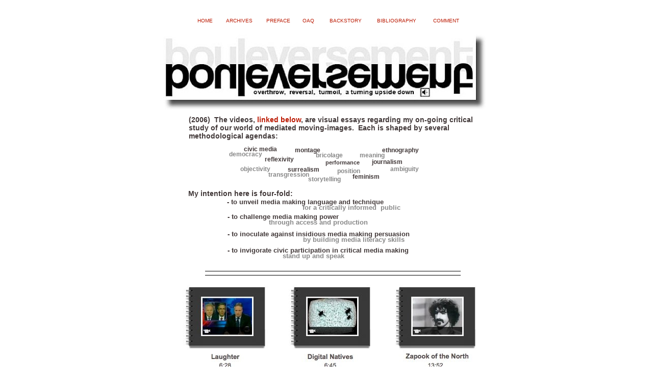

--- FILE ---
content_type: text/html
request_url: https://www.understandingtelevision.com/Understanding_Television/Boulversement.html
body_size: 6599
content:
<?xml version="1.0" encoding="UTF-8"?>
<!DOCTYPE html PUBLIC "-//W3C//DTD XHTML 1.0 Transitional//EN" "http://www.w3.org/TR/xhtml1/DTD/xhtml1-transitional.dtd">


<html xmlns="http://www.w3.org/1999/xhtml" xml:lang="en" lang="en">
  <head><meta http-equiv="Content-Type" content="text/html; charset=UTF-8" />
    
    <meta name="Generator" content="iWeb 3.0.4" />
    <meta name="iWeb-Build" content="local-build-20220204" />
    <meta http-equiv="X-UA-Compatible" content="IE=EmulateIE7" />
    <meta name="viewport" content="width=700" />
    <title>Boulversement</title>
    <link rel="stylesheet" type="text/css" media="screen,print" href="Boulversement_files/Boulversement.css" />
    <!--[if lt IE 8]><link rel='stylesheet' type='text/css' media='screen,print' href='Boulversement_files/BoulversementIE.css'/><![endif]-->
    <!--[if gte IE 8]><link rel='stylesheet' type='text/css' media='screen,print' href='Media/IE8.css'/><![endif]-->
    <script type="text/javascript" src="Scripts/iWebSite.js"></script>
    <script type="text/javascript" src="Scripts/iWebImage.js"></script>
    <script type="text/javascript" src="Boulversement_files/Boulversement.js"></script>
  </head>
  <body style="background: rgb(255, 255, 255); margin: 0pt; " onload="onPageLoad();">
    <div style="text-align: center; ">
      <div style="margin-bottom: 0px; margin-left: auto; margin-right: auto; margin-top: 0px; overflow: hidden; position: relative; word-wrap: break-word;  background: rgb(255, 255, 255); text-align: left; width: 700px; " id="body_content">
        <div style="float: left; margin-left: 0px; position: relative; width: 700px; z-index: 0; " id="nav_layer">
          <div style="height: 0px; line-height: 0px; " class="bumper"> </div>
          <div style="clear: both; height: 0px; line-height: 0px; " class="spacer"> </div>
        </div>
        <div style="float: left; height: 0px; line-height: 0px; margin-left: 0px; position: relative; width: 700px; z-index: 10; " id="header_layer">
          <div style="height: 0px; line-height: 0px; " class="bumper"> </div>
        </div>
        <div style="margin-left: 0px; position: relative; width: 700px; z-index: 5; " id="body_layer">
          <div style="height: 0px; line-height: 0px; " class="bumper"> </div>
          <div style="height: 697px; width: 586px;  height: 697px; left: 67px; position: absolute; top: 3623px; width: 586px; z-index: 1; " class="tinyText style_SkipStroke stroke_0">
            <img src="Boulversement_files/screenshot_2014.jpg" alt="" style="border: none; height: 697px; width: 586px; " />
          </div>
          


          <div style="height: 517px; width: 596px;  height: 517px; left: 60px; position: absolute; top: 551px; width: 596px; z-index: 1; " class="tinyText style_SkipStroke stroke_0">
            <img src="Boulversement_files/screenshot_2008.jpg" alt="" style="border: none; height: 517px; width: 596px; " />
          </div>
          


          <div style="height: 149px; width: 640px;  height: 149px; left: 23px; position: absolute; top: 66px; width: 640px; z-index: 1; " class="tinyText style_SkipStroke_1 stroke_0">
            <img src="Boulversement_files/droppedImage.jpg" alt="" style="border: none; height: 149px; width: 641px; " />
          </div>
          


          <div id="id1" style="height: 56px; left: 76px; position: absolute; top: 223px; width: 567px; z-index: 1; " class="style_SkipStroke_2 shape-with-text">
            <div class="text-content Normal_External_567_56" style="padding: 0px; ">
              <div class="Normal">
                <p style="padding-bottom: 0pt; padding-top: 0pt; " class="paragraph_style">(2006)  The videos, <span class="style">linked below</span>, are visual essays regarding my on-going critical study of our world of mediated moving-images.  Each is shaped by several methodological agendas:<span class="style_1"> </span></p>
              </div>
            </div>
          </div>
          


          <div id="id2" style="height: 27px; left: 325px; position: absolute; top: 294px; width: 62px; z-index: 1; " class="style_SkipStroke_3 shape-with-text">
            <div class="text-content style_External_62_27" style="padding: 0px; ">
              <div class="style_2">
                <p style="padding-bottom: 0pt; padding-top: 0pt; " class="paragraph_style_1">bricolage</p>
              </div>
            </div>
          </div>
          


          <div id="id3" style="height: 30px; left: 225px; position: absolute; top: 302px; width: 68px; z-index: 1; " class="style_SkipStroke_3 shape-with-text">
            <div class="text-content style_External_68_30" style="padding: 0px; ">
              <div class="style_2">
                <p style="padding-bottom: 0pt; padding-top: 0pt; " class="paragraph_style_2">reflexivity</p>
              </div>
            </div>
          </div>
          


          <div id="id4" style="height: 27px; left: 344px; position: absolute; top: 309px; width: 81px; z-index: 1; " class="style_SkipStroke_3 shape-with-text">
            <div class="text-content style_External_81_27" style="padding: 0px; ">
              <div class="style_2">
                <p style="padding-bottom: 0pt; padding-top: 0pt; " class="paragraph_style_2">performance</p>
              </div>
            </div>
          </div>
          


          <div id="id5" style="height: 27px; left: 270px; position: absolute; top: 322px; width: 73px; z-index: 1; " class="style_SkipStroke_3 shape-with-text">
            <div class="text-content style_External_73_27" style="padding: 0px; ">
              <div class="style_2">
                <p style="padding-bottom: 0pt; padding-top: 0pt; " class="paragraph_style_2">surrealism</p>
              </div>
            </div>
          </div>
          


          <div id="id6" style="height: 27px; left: 455px; position: absolute; top: 284px; width: 107px; z-index: 1; " class="style_SkipStroke_3 shape-with-text">
            <div class="text-content style_External_107_27" style="padding: 0px; ">
              <div class="style_2">
                <p style="padding-bottom: 0pt; padding-top: 0pt; " class="paragraph_style_2">ethnography</p>
              </div>
            </div>
          </div>
          


          <div id="id7" style="height: 29px; left: 385px; position: absolute; top: 336px; width: 109px; z-index: 1; " class="style_SkipStroke_3 shape-with-text">
            <div class="text-content style_External_109_29" style="padding: 0px; ">
              <div class="style_2">
                <p style="padding-bottom: 0pt; padding-top: 0pt; " class="paragraph_style_2">    feminism</p>
              </div>
            </div>
          </div>
          


          <div id="id8" style="height: 27px; left: 435px; position: absolute; top: 307px; width: 90px; z-index: 1; " class="style_SkipStroke_3 shape-with-text">
            <div class="text-content style_External_90_27" style="padding: 0px; ">
              <div class="style_2">
                <p style="padding-bottom: 0pt; padding-top: 0pt; " class="paragraph_style_2">journalism</p>
              </div>
            </div>
          </div>
          


          <div id="id9" style="height: 27px; left: 367px; position: absolute; top: 325px; width: 72px; z-index: 1; " class="style_SkipStroke_3 shape-with-text">
            <div class="text-content style_External_72_27" style="padding: 0px; ">
              <div class="style_2">
                <p style="padding-bottom: 0pt; padding-top: 0pt; " class="paragraph_style_1">position</p>
              </div>
            </div>
          </div>
          


          <div id="id10" style="height: 27px; left: 310px; position: absolute; top: 341px; width: 95px; z-index: 1; " class="style_SkipStroke_3 shape-with-text">
            <div class="text-content style_External_95_27" style="padding: 0px; ">
              <div class="style_2">
                <p style="padding-bottom: 0pt; padding-top: 0pt; " class="paragraph_style_1">storytelling</p>
              </div>
            </div>
          </div>
          


          <div id="id11" style="height: 27px; left: 232px; position: absolute; top: 332px; width: 115px; z-index: 1; " class="style_SkipStroke_3 shape-with-text">
            <div class="text-content style_External_115_27" style="padding: 0px; ">
              <div class="style_2">
                <p style="padding-bottom: 0pt; padding-top: 0pt; " class="paragraph_style_1">transgression</p>
              </div>
            </div>
          </div>
          


          <div id="id12" style="height: 27px; left: 155px; position: absolute; top: 292px; width: 93px; z-index: 1; " class="style_SkipStroke_3 shape-with-text">
            <div class="text-content style_External_93_27" style="padding: 0px; ">
              <div class="style_2">
                <p style="padding-bottom: 0pt; padding-top: 0pt; " class="paragraph_style_1">democracy</p>
              </div>
            </div>
          </div>
          


          <div id="id13" style="height: 27px; left: 471px; position: absolute; top: 321px; width: 85px; z-index: 1; " class="style_SkipStroke_3 shape-with-text">
            <div class="text-content style_External_85_27" style="padding: 0px; ">
              <div class="style_2">
                <p style="padding-bottom: 0pt; padding-top: 0pt; " class="paragraph_style_1">ambiguity</p>
              </div>
            </div>
          </div>
          


          <div id="id14" style="height: 27px; left: 177px; position: absolute; top: 321px; width: 88px; z-index: 1; " class="style_SkipStroke_3 shape-with-text">
            <div class="text-content style_External_88_27" style="padding: 0px; ">
              <div class="style_2">
                <p style="padding-bottom: 0pt; padding-top: 0pt; " class="paragraph_style_1">objectivity</p>
              </div>
            </div>
          </div>
          


          <div id="id15" style="height: 27px; left: 411px; position: absolute; top: 294px; width: 85px; z-index: 1; " class="style_SkipStroke_3 shape-with-text">
            <div class="text-content style_External_85_27" style="padding: 0px; ">
              <div class="style_2">
                <p style="padding-bottom: 0pt; padding-top: 0pt; " class="paragraph_style_1">meaning</p>
              </div>
            </div>
          </div>
          


          <div id="id16" style="height: 36px; left: 284px; position: absolute; top: 284px; width: 60px; z-index: 1; " class="style_SkipStroke_3 shape-with-text">
            <div class="text-content style_External_60_36" style="padding: 0px; ">
              <div class="style_2">
                <p style="padding-bottom: 0pt; padding-top: 0pt; " class="paragraph_style_2">montage</p>
              </div>
            </div>
          </div>
          


          <div id="id17" style="height: 24px; left: 75px; position: absolute; top: 368px; width: 208px; z-index: 1; " class="style_SkipStroke_3 shape-with-text">
            <div class="text-content style_External_208_24" style="padding: 0px; ">
              <div class="style_2">
                <p style="padding-bottom: 0pt; padding-top: 0pt; " class="paragraph_style">My intention here is four-fold:</p>
              </div>
            </div>
          </div>
          


          <div id="id18" style="height: 27px; left: 151px; position: absolute; top: 385px; width: 369px; z-index: 1; " class="style_SkipStroke_3 shape-with-text">
            <div class="text-content style_External_369_27" style="padding: 0px; ">
              <div class="style_2">
                <p style="padding-bottom: 0pt; padding-top: 0pt; " class="paragraph_style_3">- to unveil media making language and technique  </p>
              </div>
            </div>
          </div>
          


          <div id="id19" style="height: 27px; left: 299px; position: absolute; top: 396px; width: 251px; z-index: 1; " class="style_SkipStroke_3 shape-with-text">
            <div class="text-content style_External_251_27" style="padding: 0px; ">
              <div class="style_2">
                <p style="padding-bottom: 0pt; padding-top: 0pt; " class="paragraph_style_4">for a critically informed  public </p>
              </div>
            </div>
          </div>
          


          <div id="id20" style="height: 23px; left: 152px; position: absolute; top: 414px; width: 234px; z-index: 1; " class="style_SkipStroke_3 shape-with-text">
            <div class="text-content style_External_234_23" style="padding: 0px; ">
              <div class="style_2">
                <p style="padding-bottom: 0pt; padding-top: 0pt; " class="paragraph_style_3">- to challenge media making power </p>
              </div>
            </div>
          </div>
          


          <div id="id21" style="height: 27px; left: 233px; position: absolute; top: 425px; width: 248px; z-index: 1; " class="style_SkipStroke_3 shape-with-text">
            <div class="text-content style_External_248_27" style="padding: 0px; ">
              <div class="style_2">
                <p style="padding-bottom: 0pt; padding-top: 0pt; " class="paragraph_style_4">through access and production</p>
              </div>
            </div>
          </div>
          


          <div id="id22" style="height: 38px; left: 152px; position: absolute; top: 448px; width: 395px; z-index: 1; " class="style_SkipStroke_3 shape-with-text">
            <div class="text-content style_External_395_38" style="padding: 0px; ">
              <div class="style_2">
                <p style="padding-bottom: 0pt; padding-top: 0pt; " class="paragraph_style_3">- to inoculate against insidious media making persuasion  </p>
              </div>
            </div>
          </div>
          


          <div id="id23" style="height: 27px; left: 300px; position: absolute; top: 459px; width: 250px; z-index: 1; " class="style_SkipStroke_3 shape-with-text">
            <div class="text-content style_External_250_27" style="padding: 0px; ">
              <div class="style_2">
                <p style="padding-bottom: 0pt; padding-top: 0pt; " class="paragraph_style_4">by building media literacy skills</p>
              </div>
            </div>
          </div>
          


          <div id="id24" style="height: 27px; left: 152px; position: absolute; top: 480px; width: 377px; z-index: 1; " class="style_SkipStroke_3 shape-with-text">
            <div class="text-content style_External_377_27" style="padding: 0px; ">
              <div class="style_2">
                <p style="padding-bottom: 0pt; padding-top: 0pt; " class="paragraph_style_3">- to invigorate civic participation in critical media making</p>
              </div>
            </div>
          </div>
          


          <div class="tinyText" style="height: 24px; left: 528px; position: absolute; top: 182px; width: 27px; z-index: 1; ">
            <img usemap="#map1" id="shapeimage_1" src="Boulversement_files/shapeimage_1.png" style="border: none; height: 30px; left: -3px; position: absolute; top: -3px; width: 33px; z-index: 1; " alt="" title="" /><map name="map1" id="map1"><area href="http://www.culturalfarming.com/Resources/civic_media/bouleversement.mov" title="http://www.culturalfarming.com/Resources/civic_media/bouleversement.mov" alt="http://www.culturalfarming.com/Resources/civic_media/bouleversement.mov" coords="3, 3, 30, 27" /></map>
          </div>
          


          <div id="id25" style="height: 27px; left: 260px; position: absolute; top: 491px; width: 250px; z-index: 1; " class="style_SkipStroke_3 shape-with-text">
            <div class="text-content style_External_250_27" style="padding: 0px; ">
              <div class="style_2">
                <p style="padding-bottom: 0pt; padding-top: 0pt; " class="paragraph_style_4">stand up and speak</p>
              </div>
            </div>
          </div>
          


          <div id="id26" style="height: 100px; left: 310px; position: absolute; top: 4447px; width: 100px; z-index: 1; " class="style_SkipStroke_4 shape-with-text">
            <div class="text-content graphic_textbox_layout_style_default_External_100_100" style="padding: 0px; ">
              <div class="graphic_textbox_layout_style_default"></div>
            </div>
          </div>
          


          <div style="height: 516px; width: 585px;  height: 516px; left: 65px; position: absolute; top: 1070px; width: 585px; z-index: 1; " class="tinyText style_SkipStroke stroke_0">
            <img src="Boulversement_files/screenshot_2009.jpg" alt="" style="border: none; height: 516px; width: 585px; " />
          </div>
          


          <div style="height: 507px; width: 587px;  height: 507px; left: 66px; position: absolute; top: 1581px; width: 587px; z-index: 1; " class="tinyText style_SkipStroke stroke_0">
            <img src="Boulversement_files/screenshot_2010.jpg" alt="" style="border: none; height: 507px; width: 587px; " />
          </div>
          


          <div style="height: 505px; width: 583px;  height: 505px; left: 68px; position: absolute; top: 2090px; width: 583px; z-index: 1; " class="tinyText style_SkipStroke stroke_0">
            <img src="Boulversement_files/screenshot_2011.jpg" alt="" style="border: none; height: 505px; width: 583px; " />
          </div>
          


          <div style="height: 520px; width: 587px;  height: 520px; left: 66px; position: absolute; top: 2590px; width: 587px; z-index: 1; " class="tinyText style_SkipStroke stroke_0">
            <img src="Boulversement_files/screenshot_2012.jpg" alt="" style="border: none; height: 520px; width: 587px; " />
          </div>
          


          <div style="height: 517px; width: 585px;  height: 517px; left: 67px; position: absolute; top: 3108px; width: 585px; z-index: 1; " class="tinyText style_SkipStroke stroke_0">
            <img src="Boulversement_files/screenshot_2013.jpg" alt="" style="border: none; height: 517px; width: 585px; " />
          </div>
          


          <div class="tinyText" style="height: 73px; left: 107px; position: absolute; top: 584px; width: 100px; z-index: 1; ">
            <img usemap="#map2" id="shapeimage_2" src="Boulversement_files/shapeimage_2.png" style="border: none; height: 79px; left: -3px; position: absolute; top: -3px; width: 106px; z-index: 1; " alt="" title="" /><map name="map2" id="map2"><area href="http://www.culturalfarming.com/video/Laughter.mov" title="http://www.culturalfarming.com/video/Laughter.mov" alt="http://www.culturalfarming.com/video/Laughter.mov" coords="3, 3, 103, 76" /></map>
          </div>
          


          <div class="tinyText" style="height: 73px; left: 310px; position: absolute; top: 584px; width: 100px; z-index: 1; ">
            <img usemap="#map3" id="shapeimage_3" src="Boulversement_files/shapeimage_3.png" style="border: none; height: 79px; left: -3px; position: absolute; top: -3px; width: 106px; z-index: 1; " alt="" title="" /><map name="map3" id="map3"><area href="http://www.culturalfarming.com/video/Digital%20Natives.mov" title="http://www.culturalfarming.com/video/Digital Natives.mov" alt="http://www.culturalfarming.com/video/Digital%20Natives.mov" coords="3, 3, 103, 76" /></map>
          </div>
          


          <div class="tinyText" style="height: 73px; left: 516px; position: absolute; top: 584px; width: 100px; z-index: 1; ">
            <img usemap="#map4" id="shapeimage_4" src="Boulversement_files/shapeimage_4.png" style="border: none; height: 79px; left: -3px; position: absolute; top: -3px; width: 106px; z-index: 1; " alt="" title="" /><map name="map4" id="map4"><area href="http://www.culturalfarming.com/video/Zapook%20of%20the%20North.mov" title="http://www.culturalfarming.com/video/Zapook of the North.mov" alt="http://www.culturalfarming.com/video/Zapook%20of%20the%20North.mov" coords="3, 3, 103, 76" /></map>
          </div>
          


          <div class="tinyText" style="height: 73px; left: 107px; position: absolute; top: 753px; width: 100px; z-index: 1; ">
            <img usemap="#map5" id="shapeimage_5" src="Boulversement_files/shapeimage_5.png" style="border: none; height: 79px; left: -3px; position: absolute; top: -3px; width: 106px; z-index: 1; " alt="" title="" /><map name="map5" id="map5"><area href="http://www.culturalfarming.com/video/Black%20Arts.mov" title="http://www.culturalfarming.com/video/Black Arts.mov" alt="http://www.culturalfarming.com/video/Black%20Arts.mov" coords="3, 3, 103, 76" /></map>
          </div>
          


          <div class="tinyText" style="height: 73px; left: 310px; position: absolute; top: 753px; width: 100px; z-index: 1; ">
            <img usemap="#map6" id="shapeimage_6" src="Boulversement_files/shapeimage_6.png" style="border: none; height: 79px; left: -3px; position: absolute; top: -3px; width: 106px; z-index: 1; " alt="" title="" /><map name="map6" id="map6"><area href="http://www.culturalfarming.com/video/Making%20Movies.mov" title="http://www.culturalfarming.com/video/Making Movies.mov" alt="http://www.culturalfarming.com/video/Making%20Movies.mov" coords="3, 3, 103, 76" /></map>
          </div>
          


          <div class="tinyText" style="height: 73px; left: 516px; position: absolute; top: 753px; width: 100px; z-index: 1; ">
            <img usemap="#map7" id="shapeimage_7" src="Boulversement_files/shapeimage_7.png" style="border: none; height: 79px; left: -3px; position: absolute; top: -3px; width: 106px; z-index: 1; " alt="" title="" /><map name="map7" id="map7"><area href="http://www.culturalfarming.com/video/GMX.mov" title="http://www.culturalfarming.com/video/GMX.mov" alt="http://www.culturalfarming.com/video/GMX.mov" coords="3, 3, 103, 76" /></map>
          </div>
          


          <div class="tinyText" style="height: 73px; left: 107px; position: absolute; top: 919px; width: 100px; z-index: 1; ">
            <img usemap="#map8" id="shapeimage_8" src="Boulversement_files/shapeimage_8.png" style="border: none; height: 79px; left: -3px; position: absolute; top: -3px; width: 106px; z-index: 1; " alt="" title="" /><map name="map8" id="map8"><area href="http://www.culturalfarming.com/video/Red%20Meat.mov" title="http://www.culturalfarming.com/video/Red Meat.mov" alt="http://www.culturalfarming.com/video/Red%20Meat.mov" coords="3, 3, 103, 76" /></map>
          </div>
          


          <div class="tinyText" style="height: 73px; left: 310px; position: absolute; top: 919px; width: 100px; z-index: 1; ">
            <img usemap="#map9" id="shapeimage_9" src="Boulversement_files/shapeimage_9.png" style="border: none; height: 79px; left: -3px; position: absolute; top: -3px; width: 106px; z-index: 1; " alt="" title="" /><map name="map9" id="map9"><area href="http://www.culturalfarming.com/video/Goddess.mov" title="http://www.culturalfarming.com/video/Goddess.mov" alt="http://www.culturalfarming.com/video/Goddess.mov" coords="3, 3, 103, 76" /></map>
          </div>
          


          <div class="tinyText" style="height: 73px; left: 516px; position: absolute; top: 919px; width: 100px; z-index: 1; ">
            <img usemap="#map10" id="shapeimage_10" src="Boulversement_files/shapeimage_10.png" style="border: none; height: 79px; left: -3px; position: absolute; top: -3px; width: 106px; z-index: 1; " alt="" title="" /><map name="map10" id="map10"><area href="http://www.culturalfarming.com/video/Word%20Made%20Flesh.mov" title="http://www.culturalfarming.com/video/Word Made Flesh.mov" alt="http://www.culturalfarming.com/video/Word%20Made%20Flesh.mov" coords="3, 3, 103, 76" /></map>
          </div>
          


          <div class="tinyText" style="height: 73px; left: 107px; position: absolute; top: 1096px; width: 100px; z-index: 1; ">
            <img usemap="#map11" id="shapeimage_11" src="Boulversement_files/shapeimage_11.png" style="border: none; height: 79px; left: -3px; position: absolute; top: -3px; width: 106px; z-index: 1; " alt="" title="" /><map name="map11" id="map11"><area href="http://www.culturalfarming.com/video/FOX%20Nation.mov" title="http://www.culturalfarming.com/video/FOX Nation.mov" alt="http://www.culturalfarming.com/video/FOX%20Nation.mov" coords="3, 3, 103, 76" /></map>
          </div>
          


          <div class="tinyText" style="height: 73px; left: 308px; position: absolute; top: 1096px; width: 100px; z-index: 1; ">
            <img usemap="#map12" id="shapeimage_12" src="Boulversement_files/shapeimage_12.png" style="border: none; height: 79px; left: -3px; position: absolute; top: -3px; width: 106px; z-index: 1; " alt="" title="" /><map name="map12" id="map12"><area href="http://www.culturalfarming.com/video/Thats%20Not%20Harm.mov" title="http://www.culturalfarming.com/video/Thats Not Harm.mov" alt="http://www.culturalfarming.com/video/Thats%20Not%20Harm.mov" coords="3, 3, 103, 76" /></map>
          </div>
          


          <div class="tinyText" style="height: 73px; left: 516px; position: absolute; top: 1096px; width: 100px; z-index: 1; ">
            <img usemap="#map13" id="shapeimage_13" src="Boulversement_files/shapeimage_13.png" style="border: none; height: 79px; left: -3px; position: absolute; top: -3px; width: 106px; z-index: 1; " alt="" title="" /><map name="map13" id="map13"><area href="http://www.culturalfarming.com/video/Seduction_Complicity.mov" title="http://www.culturalfarming.com/video/Seduction_Complicity.mov" alt="http://www.culturalfarming.com/video/Seduction_Complicity.mov" coords="3, 3, 103, 76" /></map>
          </div>
          


          <div class="tinyText" style="height: 73px; left: 107px; position: absolute; top: 1434px; width: 100px; z-index: 1; ">
            <img usemap="#map14" id="shapeimage_14" src="Boulversement_files/shapeimage_14.png" style="border: none; height: 79px; left: -3px; position: absolute; top: -3px; width: 106px; z-index: 1; " alt="" title="" /><map name="map14" id="map14"><area href="http://www.culturalfarming.com/video/Hungry%20For%20More.mov" title="http://www.culturalfarming.com/video/Hungry For More.mov" alt="http://www.culturalfarming.com/video/Hungry%20For%20More.mov" coords="3, 3, 103, 76" /></map>
          </div>
          


          <div class="tinyText" style="height: 73px; left: 310px; position: absolute; top: 1434px; width: 100px; z-index: 1; ">
            <img usemap="#map15" id="shapeimage_15" src="Boulversement_files/shapeimage_15.png" style="border: none; height: 79px; left: -3px; position: absolute; top: -3px; width: 106px; z-index: 1; " alt="" title="" /><map name="map15" id="map15"><area href="http://www.culturalfarming.com/video/Century%20of%20PeePukePoop.mov" title="http://www.culturalfarming.com/video/Century of PeePukePoop.mov" alt="http://www.culturalfarming.com/video/Century%20of%20PeePukePoop.mov" coords="3, 3, 103, 76" /></map>
          </div>
          


          <div class="tinyText" style="height: 73px; left: 516px; position: absolute; top: 1434px; width: 100px; z-index: 1; ">
            <img usemap="#map16" id="shapeimage_16" src="Boulversement_files/shapeimage_16.png" style="border: none; height: 79px; left: -3px; position: absolute; top: -3px; width: 106px; z-index: 1; " alt="" title="" /><map name="map16" id="map16"><area href="http://www.culturalfarming.com/video/Somethings%20Happening.mov" title="http://www.culturalfarming.com/video/Somethings Happening.mov" alt="http://www.culturalfarming.com/video/Somethings%20Happening.mov" coords="3, 3, 103, 76" /></map>
          </div>
          


          <div class="tinyText" style="height: 73px; left: 107px; position: absolute; top: 1606px; width: 100px; z-index: 1; ">
            <img usemap="#map17" id="shapeimage_17" src="Boulversement_files/shapeimage_17.png" style="border: none; height: 79px; left: -3px; position: absolute; top: -3px; width: 106px; z-index: 1; " alt="" title="" /><map name="map17" id="map17"><area href="http://www.culturalfarming.com/video/Digital%20Racer.mov" title="http://www.culturalfarming.com/video/Digital Racer.mov" alt="http://www.culturalfarming.com/video/Digital%20Racer.mov" coords="3, 3, 103, 76" /></map>
          </div>
          


          <div class="tinyText" style="height: 73px; left: 310px; position: absolute; top: 1606px; width: 100px; z-index: 1; ">
            <img usemap="#map18" id="shapeimage_18" src="Boulversement_files/shapeimage_18.png" style="border: none; height: 79px; left: -3px; position: absolute; top: -3px; width: 106px; z-index: 1; " alt="" title="" /><map name="map18" id="map18"><area href="http://www.culturalfarming.com/video/Leave_Britney_Alone.mov" title="http://www.culturalfarming.com/video/Leave_Britney_Alone.mov" alt="http://www.culturalfarming.com/video/Leave_Britney_Alone.mov" coords="3, 3, 103, 76" /></map>
          </div>
          


          <div class="tinyText" style="height: 73px; left: 516px; position: absolute; top: 1606px; width: 100px; z-index: 1; ">
            <img usemap="#map19" id="shapeimage_19" src="Boulversement_files/shapeimage_19.png" style="border: none; height: 79px; left: -3px; position: absolute; top: -3px; width: 106px; z-index: 1; " alt="" title="" /><map name="map19" id="map19"><area href="http://www.culturalfarming.com/video/Secret%20Code.mov" title="http://www.culturalfarming.com/video/Secret Code.mov" alt="http://www.culturalfarming.com/video/Secret%20Code.mov" coords="3, 3, 103, 76" /></map>
          </div>
          


          <div class="tinyText" style="height: 73px; left: 107px; position: absolute; top: 1775px; width: 100px; z-index: 1; ">
            <img usemap="#map20" id="shapeimage_20" src="Boulversement_files/shapeimage_20.png" style="border: none; height: 79px; left: -3px; position: absolute; top: -3px; width: 106px; z-index: 1; " alt="" title="" /><map name="map20" id="map20"><area href="http://www.culturalfarming.com/video/Kill%20Zone.mov" title="http://www.culturalfarming.com/video/Kill Zone.mov" alt="http://www.culturalfarming.com/video/Kill%20Zone.mov" coords="3, 3, 103, 76" /></map>
          </div>
          


          <div class="tinyText" style="height: 73px; left: 310px; position: absolute; top: 1775px; width: 100px; z-index: 1; ">
            <img usemap="#map21" id="shapeimage_21" src="Boulversement_files/shapeimage_21.png" style="border: none; height: 79px; left: -3px; position: absolute; top: -3px; width: 106px; z-index: 1; " alt="" title="" /><map name="map21" id="map21"><area href="http://www.culturalfarming.com/video/War%20Games.mov" title="http://www.culturalfarming.com/video/War Games.mov" alt="http://www.culturalfarming.com/video/War%20Games.mov" coords="3, 3, 103, 76" /></map>
          </div>
          


          <div class="tinyText" style="height: 73px; left: 516px; position: absolute; top: 1775px; width: 100px; z-index: 1; ">
            <img usemap="#map22" id="shapeimage_22" src="Boulversement_files/shapeimage_22.png" style="border: none; height: 79px; left: -3px; position: absolute; top: -3px; width: 106px; z-index: 1; " alt="" title="" /><map name="map22" id="map22"><area href="http://www.culturalfarming.com/video/Dark%20Train%20Dance.mov" title="http://www.culturalfarming.com/video/Dark Train Dance.mov" alt="http://www.culturalfarming.com/video/Dark%20Train%20Dance.mov" coords="3, 3, 103, 76" /></map>
          </div>
          


          <div class="tinyText" style="height: 73px; left: 107px; position: absolute; top: 1940px; width: 100px; z-index: 1; ">
            <img usemap="#map23" id="shapeimage_23" src="Boulversement_files/shapeimage_23.png" style="border: none; height: 79px; left: -3px; position: absolute; top: -3px; width: 106px; z-index: 1; " alt="" title="" /><map name="map23" id="map23"><area href="http://www.culturalfarming.com/video/Interpreting%20Second%20Life.mov" title="http://www.culturalfarming.com/video/Interpreting Second Life.mov" alt="http://www.culturalfarming.com/video/Interpreting%20Second%20Life.mov" coords="3, 3, 103, 76" /></map>
          </div>
          


          <div class="tinyText" style="height: 73px; left: 310px; position: absolute; top: 1940px; width: 100px; z-index: 1; ">
            <img usemap="#map24" id="shapeimage_24" src="Boulversement_files/shapeimage_24.png" style="border: none; height: 79px; left: -3px; position: absolute; top: -3px; width: 106px; z-index: 1; " alt="" title="" /><map name="map24" id="map24"><area href="http://www.culturalfarming.com/video/Design%20Manifesto.mov" title="http://www.culturalfarming.com/video/Design Manifesto.mov" alt="http://www.culturalfarming.com/video/Design%20Manifesto.mov" coords="3, 3, 103, 76" /></map>
          </div>
          


          <div class="tinyText" style="height: 73px; left: 516px; position: absolute; top: 1940px; width: 100px; z-index: 1; ">
            <img usemap="#map25" id="shapeimage_25" src="Boulversement_files/shapeimage_25.png" style="border: none; height: 79px; left: -3px; position: absolute; top: -3px; width: 106px; z-index: 1; " alt="" title="" /><map name="map25" id="map25"><area href="http://www.culturalfarming.com/video/Image%20Stain.mov" title="http://www.culturalfarming.com/video/Image Stain.mov" alt="http://www.culturalfarming.com/video/Image%20Stain.mov" coords="3, 3, 103, 76" /></map>
          </div>
          


          <div class="tinyText" style="height: 73px; left: 107px; position: absolute; top: 2113px; width: 100px; z-index: 1; ">
            <img usemap="#map26" id="shapeimage_26" src="Boulversement_files/shapeimage_26.png" style="border: none; height: 79px; left: -3px; position: absolute; top: -3px; width: 106px; z-index: 1; " alt="" title="" /><map name="map26" id="map26"><area href="http://www.culturalfarming.com/video/Fear%20TV.mov" title="http://www.culturalfarming.com/video/Fear TV.mov" alt="http://www.culturalfarming.com/video/Fear%20TV.mov" coords="3, 3, 103, 76" /></map>
          </div>
          


          <div class="tinyText" style="height: 73px; left: 310px; position: absolute; top: 2113px; width: 100px; z-index: 1; ">
            <img usemap="#map27" id="shapeimage_27" src="Boulversement_files/shapeimage_27.png" style="border: none; height: 79px; left: -3px; position: absolute; top: -3px; width: 106px; z-index: 1; " alt="" title="" /><map name="map27" id="map27"><area href="http://www.culturalfarming.com/video/Image%20Fatale.mov" title="http://www.culturalfarming.com/video/Image Fatale.mov" alt="http://www.culturalfarming.com/video/Image%20Fatale.mov" coords="3, 3, 103, 76" /></map>
          </div>
          


          <div class="tinyText" style="height: 73px; left: 516px; position: absolute; top: 2113px; width: 100px; z-index: 1; ">
            <img usemap="#map28" id="shapeimage_28" src="Boulversement_files/shapeimage_28.png" style="border: none; height: 79px; left: -3px; position: absolute; top: -3px; width: 106px; z-index: 1; " alt="" title="" /><map name="map28" id="map28"><area href="http://www.culturalfarming.com/video/Rifle%20and%20Camera.mov" title="http://www.culturalfarming.com/video/Rifle and Camera.mov" alt="http://www.culturalfarming.com/video/Rifle%20and%20Camera.mov" coords="3, 3, 103, 76" /></map>
          </div>
          


          <div class="tinyText" style="height: 73px; left: 107px; position: absolute; top: 2450px; width: 100px; z-index: 1; ">
            <img usemap="#map29" id="shapeimage_29" src="Boulversement_files/shapeimage_29.png" style="border: none; height: 79px; left: -3px; position: absolute; top: -3px; width: 106px; z-index: 1; " alt="" title="" /><map name="map29" id="map29"><area href="http://www.culturalfarming.com/video/Kino%20Deco.mov" title="http://www.culturalfarming.com/video/Kino Deco.mov" alt="http://www.culturalfarming.com/video/Kino%20Deco.mov" coords="3, 3, 103, 76" /></map>
          </div>
          


          <div class="tinyText" style="height: 73px; left: 310px; position: absolute; top: 2450px; width: 100px; z-index: 1; ">
            <img usemap="#map30" id="shapeimage_30" src="Boulversement_files/shapeimage_30.png" style="border: none; height: 79px; left: -3px; position: absolute; top: -3px; width: 106px; z-index: 1; " alt="" title="" /><map name="map30" id="map30"><area href="http://www.culturalfarming.com/video/Picture%20Perfect%20Weather.mov" title="http://www.culturalfarming.com/video/Picture Perfect Weather.mov" alt="http://www.culturalfarming.com/video/Picture%20Perfect%20Weather.mov" coords="3, 3, 103, 76" /></map>
          </div>
          


          <div class="tinyText" style="height: 73px; left: 516px; position: absolute; top: 2450px; width: 100px; z-index: 1; ">
            <img usemap="#map31" id="shapeimage_31" src="Boulversement_files/shapeimage_31.png" style="border: none; height: 79px; left: -3px; position: absolute; top: -3px; width: 106px; z-index: 1; " alt="" title="" /><map name="map31" id="map31"><area href="http://www.culturalfarming.com/video/Ballot%20or%20Bullet.mov" title="http://www.culturalfarming.com/video/Ballot or Bullet.mov" alt="http://www.culturalfarming.com/video/Ballot%20or%20Bullet.mov" coords="3, 3, 103, 76" /></map>
          </div>
          


          <div class="tinyText" style="height: 73px; left: 107px; position: absolute; top: 2621px; width: 100px; z-index: 1; ">
            <img usemap="#map32" id="shapeimage_32" src="Boulversement_files/shapeimage_32.png" style="border: none; height: 79px; left: -3px; position: absolute; top: -3px; width: 106px; z-index: 1; " alt="" title="" /><map name="map32" id="map32"><area href="http://www.culturalfarming.com/video/Screen%20Reality.mov" title="http://www.culturalfarming.com/video/Screen Reality.mov" alt="http://www.culturalfarming.com/video/Screen%20Reality.mov" coords="3, 3, 103, 76" /></map>
          </div>
          


          <div class="tinyText" style="height: 73px; left: 310px; position: absolute; top: 2621px; width: 100px; z-index: 1; ">
            <img usemap="#map33" id="shapeimage_33" src="Boulversement_files/shapeimage_33.png" style="border: none; height: 79px; left: -3px; position: absolute; top: -3px; width: 106px; z-index: 1; " alt="" title="" /><map name="map33" id="map33"><area href="http://www.culturalfarming.com/video/Manifesto%20Beans.mov" title="http://www.culturalfarming.com/video/Manifesto Beans.mov" alt="http://www.culturalfarming.com/video/Manifesto%20Beans.mov" coords="3, 3, 103, 76" /></map>
          </div>
          


          <div class="tinyText" style="height: 73px; left: 516px; position: absolute; top: 2621px; width: 100px; z-index: 1; ">
            <img usemap="#map34" id="shapeimage_34" src="Boulversement_files/shapeimage_34.png" style="border: none; height: 79px; left: -3px; position: absolute; top: -3px; width: 106px; z-index: 1; " alt="" title="" /><map name="map34" id="map34"><area href="http://www.culturalfarming.com/video/Our%20Body%20Media.mov" title="http://www.culturalfarming.com/video/Our Body Media.mov" alt="http://www.culturalfarming.com/video/Our%20Body%20Media.mov" coords="3, 3, 103, 76" /></map>
          </div>
          


          <div class="tinyText" style="height: 73px; left: 107px; position: absolute; top: 2791px; width: 100px; z-index: 1; ">
            <img usemap="#map35" id="shapeimage_35" src="Boulversement_files/shapeimage_35.png" style="border: none; height: 79px; left: -3px; position: absolute; top: -3px; width: 106px; z-index: 1; " alt="" title="" /><map name="map35" id="map35"><area href="http://www.culturalfarming.com/video/Young%20American%20Primative.mov" title="http://www.culturalfarming.com/video/Young American Primative.mov" alt="http://www.culturalfarming.com/video/Young%20American%20Primative.mov" coords="3, 3, 103, 76" /></map>
          </div>
          


          <div class="tinyText" style="height: 73px; left: 310px; position: absolute; top: 2791px; width: 100px; z-index: 1; ">
            <img usemap="#map36" id="shapeimage_36" src="Boulversement_files/shapeimage_36.png" style="border: none; height: 79px; left: -3px; position: absolute; top: -3px; width: 106px; z-index: 1; " alt="" title="" /><map name="map36" id="map36"><area href="http://www.culturalfarming.com/video/Dell%20Redo.mov" title="http://www.culturalfarming.com/video/Dell Redo.mov" alt="http://www.culturalfarming.com/video/Dell%20Redo.mov" coords="3, 3, 103, 76" /></map>
          </div>
          


          <div class="tinyText" style="height: 73px; left: 516px; position: absolute; top: 2791px; width: 100px; z-index: 1; ">
            <img usemap="#map37" id="shapeimage_37" src="Boulversement_files/shapeimage_37.png" style="border: none; height: 79px; left: -3px; position: absolute; top: -3px; width: 106px; z-index: 1; " alt="" title="" /><map name="map37" id="map37"><area href="http://www.culturalfarming.com/video/Kill%20the%20Bears.mov" title="http://www.culturalfarming.com/video/Kill the Bears.mov" alt="http://www.culturalfarming.com/video/Kill%20the%20Bears.mov" coords="3, 3, 103, 76" /></map>
          </div>
          


          <div class="tinyText" style="height: 73px; left: 107px; position: absolute; top: 2963px; width: 100px; z-index: 1; ">
            <img usemap="#map38" id="shapeimage_38" src="Boulversement_files/shapeimage_38.png" style="border: none; height: 79px; left: -3px; position: absolute; top: -3px; width: 106px; z-index: 1; " alt="" title="" /><map name="map38" id="map38"><area href="http://www.culturalfarming.com/video/Thai%20Pink.mov" title="http://www.culturalfarming.com/video/Thai Pink.mov" alt="http://www.culturalfarming.com/video/Thai%20Pink.mov" coords="3, 3, 103, 76" /></map>
          </div>
          


          <div class="tinyText" style="height: 73px; left: 310px; position: absolute; top: 2963px; width: 100px; z-index: 1; ">
            <img usemap="#map39" id="shapeimage_39" src="Boulversement_files/shapeimage_39.png" style="border: none; height: 79px; left: -3px; position: absolute; top: -3px; width: 106px; z-index: 1; " alt="" title="" /><map name="map39" id="map39"><area href="http://www.culturalfarming.com/video/Shut%20the%20Fox%20Up.mov" title="http://www.culturalfarming.com/video/Shut the Fox Up.mov" alt="http://www.culturalfarming.com/video/Shut%20the%20Fox%20Up.mov" coords="3, 3, 103, 76" /></map>
          </div>
          


          <div class="tinyText" style="height: 73px; left: 516px; position: absolute; top: 2963px; width: 100px; z-index: 1; ">
            <img usemap="#map40" id="shapeimage_40" src="Boulversement_files/shapeimage_40.png" style="border: none; height: 79px; left: -3px; position: absolute; top: -3px; width: 106px; z-index: 1; " alt="" title="" /><map name="map40" id="map40"><area href="http://www.culturalfarming.com/video/Gay%20Bomb%202.mov" title="http://www.culturalfarming.com/video/Gay Bomb 2.mov" alt="http://www.culturalfarming.com/video/Gay%20Bomb%202.mov" coords="3, 3, 103, 76" /></map>
          </div>
          


          <div class="tinyText" style="height: 73px; left: 105px; position: absolute; top: 3136px; width: 100px; z-index: 1; ">
            <img usemap="#map41" id="shapeimage_41" src="Boulversement_files/shapeimage_41.png" style="border: none; height: 79px; left: -3px; position: absolute; top: -3px; width: 106px; z-index: 1; " alt="" title="" /><map name="map41" id="map41"><area href="http://www.culturalfarming.com/video/Gracious%20Living.mov" title="http://www.culturalfarming.com/video/Gracious Living.mov" alt="http://www.culturalfarming.com/video/Gracious%20Living.mov" coords="3, 3, 103, 76" /></map>
          </div>
          


          <div class="tinyText" style="height: 73px; left: 310px; position: absolute; top: 3136px; width: 100px; z-index: 1; ">
            <img usemap="#map42" id="shapeimage_42" src="Boulversement_files/shapeimage_42.png" style="border: none; height: 79px; left: -3px; position: absolute; top: -3px; width: 106px; z-index: 1; " alt="" title="" /><map name="map42" id="map42"><area href="http://www.culturalfarming.com/video/Good%20Night.mov" title="http://www.culturalfarming.com/video/Good Night.mov" alt="http://www.culturalfarming.com/video/Good%20Night.mov" coords="3, 3, 103, 76" /></map>
          </div>
          


          <div class="tinyText" style="height: 73px; left: 515px; position: absolute; top: 3136px; width: 100px; z-index: 1; ">
            <img usemap="#map43" id="shapeimage_43" src="Boulversement_files/shapeimage_43.png" style="border: none; height: 79px; left: -3px; position: absolute; top: -3px; width: 106px; z-index: 1; " alt="" title="" /><map name="map43" id="map43"><area href="http://www.culturalfarming.com/video/Peace%20Train.mov" title="http://www.culturalfarming.com/video/Peace Train.mov" alt="http://www.culturalfarming.com/video/Peace%20Train.mov" coords="3, 3, 103, 76" /></map>
          </div>
          


          <div class="tinyText" style="height: 73px; left: 105px; position: absolute; top: 3307px; width: 100px; z-index: 1; ">
            <img usemap="#map44" id="shapeimage_44" src="Boulversement_files/shapeimage_44.png" style="border: none; height: 79px; left: -3px; position: absolute; top: -3px; width: 106px; z-index: 1; " alt="" title="" /><map name="map44" id="map44"><area href="http://www.culturalfarming.com/video/Real%20Storm%20Vlogging.mov" title="http://www.culturalfarming.com/video/Real Storm Vlogging.mov" alt="http://www.culturalfarming.com/video/Real%20Storm%20Vlogging.mov" coords="3, 3, 103, 76" /></map>
          </div>
          


          <div class="tinyText" style="height: 73px; left: 310px; position: absolute; top: 3307px; width: 100px; z-index: 1; ">
            <img usemap="#map45" id="shapeimage_45" src="Boulversement_files/shapeimage_45.png" style="border: none; height: 79px; left: -3px; position: absolute; top: -3px; width: 106px; z-index: 1; " alt="" title="" /><map name="map45" id="map45"><area href="http://www.culturalfarming.com/video/News%20Editorial.mov" title="http://www.culturalfarming.com/video/News Editorial.mov" alt="http://www.culturalfarming.com/video/News%20Editorial.mov" coords="3, 3, 103, 76" /></map>
          </div>
          


          <div class="tinyText" style="height: 73px; left: 515px; position: absolute; top: 3307px; width: 100px; z-index: 1; ">
            <img usemap="#map46" id="shapeimage_46" src="Boulversement_files/shapeimage_46.png" style="border: none; height: 79px; left: -3px; position: absolute; top: -3px; width: 106px; z-index: 1; " alt="" title="" /><map name="map46" id="map46"><area href="http://www.culturalfarming.com/video/Communicate%20Wisely.mov" title="http://www.culturalfarming.com/video/Communicate Wisely.mov" alt="http://www.culturalfarming.com/video/Communicate%20Wisely.mov" coords="3, 3, 103, 76" /></map>
          </div>
          


          <div class="tinyText" style="height: 73px; left: 105px; position: absolute; top: 3479px; width: 100px; z-index: 1; ">
            <img usemap="#map47" id="shapeimage_47" src="Boulversement_files/shapeimage_47.png" style="border: none; height: 79px; left: -3px; position: absolute; top: -3px; width: 106px; z-index: 1; " alt="" title="" /><map name="map47" id="map47"><area href="http://www.culturalfarming.com/video/WTC%202001.mov" title="http://www.culturalfarming.com/video/WTC 2001.mov" alt="http://www.culturalfarming.com/video/WTC%202001.mov" coords="3, 3, 103, 76" /></map>
          </div>
          


          <div class="tinyText" style="height: 73px; left: 310px; position: absolute; top: 3479px; width: 100px; z-index: 1; ">
            <img usemap="#map48" id="shapeimage_48" src="Boulversement_files/shapeimage_48.png" style="border: none; height: 79px; left: -3px; position: absolute; top: -3px; width: 106px; z-index: 1; " alt="" title="" /><map name="map48" id="map48"><area href="http://www.culturalfarming.com/video/TV%20Porn.mov" title="http://www.culturalfarming.com/video/TV Porn.mov" alt="http://www.culturalfarming.com/video/TV%20Porn.mov" coords="3, 3, 103, 76" /></map>
          </div>
          


          <div class="tinyText" style="height: 73px; left: 515px; position: absolute; top: 3479px; width: 100px; z-index: 1; ">
            <img usemap="#map49" id="shapeimage_49" src="Boulversement_files/shapeimage_49.png" style="border: none; height: 79px; left: -3px; position: absolute; top: -3px; width: 106px; z-index: 1; " alt="" title="" /><map name="map49" id="map49"><area href="http://www.culturalfarming.com/video/Bush%20Clowns.mov" title="http://www.culturalfarming.com/video/Bush Clowns.mov" alt="http://www.culturalfarming.com/video/Bush%20Clowns.mov" coords="3, 3, 103, 76" /></map>
          </div>
          


          <div class="tinyText" style="height: 73px; left: 105px; position: absolute; top: 3655px; width: 100px; z-index: 1; ">
            <img usemap="#map50" id="shapeimage_50" src="Boulversement_files/shapeimage_50.png" style="border: none; height: 79px; left: -3px; position: absolute; top: -3px; width: 106px; z-index: 1; " alt="" title="" /><map name="map50" id="map50"><area href="http://www.culturalfarming.com/video/Shake%20the%20Faith.mov" title="http://www.culturalfarming.com/video/Shake the Faith.mov" alt="http://www.culturalfarming.com/video/Shake%20the%20Faith.mov" coords="3, 3, 103, 76" /></map>
          </div>
          


          <div class="tinyText" style="height: 73px; left: 312px; position: absolute; top: 3653px; width: 100px; z-index: 1; ">
            <img usemap="#map51" id="shapeimage_51" src="Boulversement_files/shapeimage_51.png" style="border: none; height: 79px; left: -3px; position: absolute; top: -3px; width: 106px; z-index: 1; " alt="" title="" /><map name="map51" id="map51"><area href="http://www.culturalfarming.com/video/Orwell_Orman.mov" title="http://www.culturalfarming.com/video/Orwell_Orman.mov" alt="http://www.culturalfarming.com/video/Orwell_Orman.mov" coords="3, 3, 103, 76" /></map>
          </div>
          


          <div class="tinyText" style="height: 73px; left: 519px; position: absolute; top: 3651px; width: 100px; z-index: 1; ">
            <img usemap="#map52" id="shapeimage_52" src="Boulversement_files/shapeimage_52.png" style="border: none; height: 79px; left: -3px; position: absolute; top: -3px; width: 106px; z-index: 1; " alt="" title="" /><map name="map52" id="map52"><area href="http://www.culturalfarming.com/video/Kent%20State.mov" title="http://www.culturalfarming.com/video/Kent State.mov" alt="http://www.culturalfarming.com/video/Kent%20State.mov" coords="3, 3, 103, 76" /></map>
          </div>
          


          <div class="tinyText" style="height: 73px; left: 107px; position: absolute; top: 3827px; width: 100px; z-index: 1; ">
            <img usemap="#map53" id="shapeimage_53" src="Boulversement_files/shapeimage_53.png" style="border: none; height: 79px; left: -3px; position: absolute; top: -3px; width: 106px; z-index: 1; " alt="" title="" /><map name="map53" id="map53"><area href="http://www.culturalfarming.com/video/Dove%20Ugly.mov" title="http://www.culturalfarming.com/video/Dove Ugly.mov" alt="http://www.culturalfarming.com/video/Dove%20Ugly.mov" coords="3, 3, 103, 76" /></map>
          </div>
          


          <div class="tinyText" style="height: 73px; left: 312px; position: absolute; top: 3827px; width: 100px; z-index: 1; ">
            <img usemap="#map54" id="shapeimage_54" src="Boulversement_files/shapeimage_54.png" style="border: none; height: 79px; left: -3px; position: absolute; top: -3px; width: 106px; z-index: 1; " alt="" title="" /><map name="map54" id="map54"><area href="http://www.culturalfarming.com/video/Deer%20Hunting.mov" title="http://www.culturalfarming.com/video/Deer Hunting.mov" alt="http://www.culturalfarming.com/video/Deer%20Hunting.mov" coords="3, 3, 103, 76" /></map>
          </div>
          


          <div class="tinyText" style="height: 73px; left: 517px; position: absolute; top: 3827px; width: 100px; z-index: 1; ">
            <img usemap="#map55" id="shapeimage_55" src="Boulversement_files/shapeimage_55.png" style="border: none; height: 79px; left: -3px; position: absolute; top: -3px; width: 106px; z-index: 1; " alt="" title="" /><map name="map55" id="map55"><area href="http://www.culturalfarming.com/video/Celebrity%20News.mov" title="http://www.culturalfarming.com/video/Celebrity News.mov" alt="http://www.culturalfarming.com/video/Celebrity%20News.mov" coords="3, 3, 103, 76" /></map>
          </div>
          


          <div class="tinyText" style="height: 73px; left: 107px; position: absolute; top: 3999px; width: 100px; z-index: 1; ">
            <img usemap="#map56" id="shapeimage_56" src="Boulversement_files/shapeimage_56.png" style="border: none; height: 79px; left: -3px; position: absolute; top: -3px; width: 106px; z-index: 1; " alt="" title="" /><map name="map56" id="map56"><area href="http://www.culturalfarming.com/video/Celebrity.mov" title="http://www.culturalfarming.com/video/Celebrity.mov" alt="http://www.culturalfarming.com/video/Celebrity.mov" coords="3, 3, 103, 76" /></map>
          </div>
          


          <div class="tinyText" style="height: 73px; left: 312px; position: absolute; top: 3999px; width: 100px; z-index: 1; ">
            <img usemap="#map57" id="shapeimage_57" src="Boulversement_files/shapeimage_57.png" style="border: none; height: 79px; left: -3px; position: absolute; top: -3px; width: 106px; z-index: 1; " alt="" title="" /><map name="map57" id="map57"><area href="http://www.culturalfarming.com/video/This%20Is%20Fucked%20Up.mov" title="http://www.culturalfarming.com/video/This Is Fucked Up.mov" alt="http://www.culturalfarming.com/video/This%20Is%20Fucked%20Up.mov" coords="3, 3, 103, 76" /></map>
          </div>
          


          <div class="tinyText" style="height: 73px; left: 517px; position: absolute; top: 3999px; width: 100px; z-index: 1; ">
            <img usemap="#map58" id="shapeimage_58" src="Boulversement_files/shapeimage_58.png" style="border: none; height: 79px; left: -3px; position: absolute; top: -3px; width: 106px; z-index: 1; " alt="" title="" /><map name="map58" id="map58"><area href="http://www.culturalfarming.com/video/Metaphysics%20of%20Morals.mov" title="http://www.culturalfarming.com/video/Metaphysics of Morals.mov" alt="http://www.culturalfarming.com/video/Metaphysics%20of%20Morals.mov" coords="3, 3, 103, 76" /></map>
          </div>
          


          <div class="tinyText" style="height: 73px; left: 107px; position: absolute; top: 4171px; width: 100px; z-index: 1; ">
            <img usemap="#map59" id="shapeimage_59" src="Boulversement_files/shapeimage_59.png" style="border: none; height: 79px; left: -3px; position: absolute; top: -3px; width: 106px; z-index: 1; " alt="" title="" /><map name="map59" id="map59"><area href="http://www.culturalfarming.com/video/Hell%20in%20a%20Handbag.mov" title="http://www.culturalfarming.com/video/Hell in a Handbag.mov" alt="http://www.culturalfarming.com/video/Hell%20in%20a%20Handbag.mov" coords="3, 3, 103, 76" /></map>
          </div>
          


          <div class="tinyText" style="height: 73px; left: 312px; position: absolute; top: 4171px; width: 100px; z-index: 1; ">
            <img usemap="#map60" id="shapeimage_60" src="Boulversement_files/shapeimage_60.png" style="border: none; height: 79px; left: -3px; position: absolute; top: -3px; width: 106px; z-index: 1; " alt="" title="" /><map name="map60" id="map60"><area href="http://www.culturalfarming.com/video/Selling%20You.mov" title="http://www.culturalfarming.com/video/Selling You.mov" alt="http://www.culturalfarming.com/video/Selling%20You.mov" coords="3, 3, 103, 76" /></map>
          </div>
          


          <div class="tinyText" style="height: 73px; left: 517px; position: absolute; top: 4171px; width: 100px; z-index: 1; ">
            <img usemap="#map61" id="shapeimage_61" src="Boulversement_files/shapeimage_61.png" style="border: none; height: 79px; left: -3px; position: absolute; top: -3px; width: 106px; z-index: 1; " alt="" title="" /><map name="map61" id="map61"><area href="http://www.culturalfarming.com/video/Blue%20Line.mov" title="http://www.culturalfarming.com/video/Blue Line.mov" alt="http://www.culturalfarming.com/video/Blue%20Line.mov" coords="3, 3, 103, 76" /></map>
          </div>
          


          <div style="height: 1px; width: 501px;  height: 0px; left: 112px; position: absolute; top: 532px; width: 501px; z-index: 1; " class="tinyText">
            <div style="position: relative; width: 501px; ">
              <img src="Boulversement_files/shapeimage_62.jpg" alt="" style="height: 1px; left: 0px; position: absolute; top: 0px; width: 501px; " />
            </div>
          </div>
          


          <div class="tinyText" style="height: 73px; left: 105px; position: absolute; top: 1265px; width: 100px; z-index: 1; ">
            <img usemap="#map62" id="shapeimage_63" src="Boulversement_files/shapeimage_63.png" style="border: none; height: 79px; left: -3px; position: absolute; top: -3px; width: 106px; z-index: 1; " alt="" title="" /><map name="map62" id="map62"><area href="http://www.culturalfarming.com/video/Virtual%20Acid.mov" title="http://www.culturalfarming.com/video/Virtual Acid.mov" alt="http://www.culturalfarming.com/video/Virtual%20Acid.mov" coords="3, 3, 103, 76" /></map>
          </div>
          


          <div class="tinyText" style="height: 73px; left: 309px; position: absolute; top: 1266px; width: 100px; z-index: 1; ">
            <img usemap="#map63" id="shapeimage_64" src="Boulversement_files/shapeimage_64.png" style="border: none; height: 79px; left: -3px; position: absolute; top: -3px; width: 106px; z-index: 1; " alt="" title="" /><map name="map63" id="map63"><area href="http://www.culturalfarming.com/video/Ancient%20Masturbator.mov" title="http://www.culturalfarming.com/video/Ancient Masturbator.mov" alt="http://www.culturalfarming.com/video/Ancient%20Masturbator.mov" coords="3, 3, 103, 76" /></map>
          </div>
          


          <div class="tinyText" style="height: 73px; left: 514px; position: absolute; top: 1265px; width: 100px; z-index: 1; ">
            <img usemap="#map64" id="shapeimage_65" src="Boulversement_files/shapeimage_65.png" style="border: none; height: 79px; left: -3px; position: absolute; top: -3px; width: 106px; z-index: 1; " alt="" title="" /><map name="map64" id="map64"><area href="http://www.culturalfarming.com/video/Oh%20You%20Know%20Why.mov" title="http://www.culturalfarming.com/video/Oh You Know Why.mov" alt="http://www.culturalfarming.com/video/Oh%20You%20Know%20Why.mov" coords="3, 3, 103, 76" /></map>
          </div>
          


          <div class="tinyText" style="height: 73px; left: 105px; position: absolute; top: 2283px; width: 100px; z-index: 1; ">
            <img usemap="#map65" id="shapeimage_66" src="Boulversement_files/shapeimage_66.png" style="border: none; height: 79px; left: -3px; position: absolute; top: -3px; width: 106px; z-index: 1; " alt="" title="" /><map name="map65" id="map65"><area href="http://www.culturalfarming.com/video/Car%20Stories.mov" title="http://www.culturalfarming.com/video/Car Stories.mov" alt="http://www.culturalfarming.com/video/Car%20Stories.mov" coords="3, 3, 103, 76" /></map>
          </div>
          


          <div class="tinyText" style="height: 73px; left: 308px; position: absolute; top: 2283px; width: 100px; z-index: 1; ">
            <img usemap="#map66" id="shapeimage_67" src="Boulversement_files/shapeimage_67.png" style="border: none; height: 79px; left: -3px; position: absolute; top: -3px; width: 106px; z-index: 1; " alt="" title="" /><map name="map66" id="map66"><area href="http://www.culturalfarming.com/video/Fair%20and%20Balanced.mov" title="http://www.culturalfarming.com/video/Fair and Balanced.mov" alt="http://www.culturalfarming.com/video/Fair%20and%20Balanced.mov" coords="3, 3, 103, 76" /></map>
          </div>
          


          <div class="tinyText" style="height: 73px; left: 514px; position: absolute; top: 2283px; width: 100px; z-index: 1; ">
            <img usemap="#map67" id="shapeimage_68" src="Boulversement_files/shapeimage_68.png" style="border: none; height: 79px; left: -3px; position: absolute; top: -3px; width: 106px; z-index: 1; " alt="" title="" /><map name="map67" id="map67"><area href="http://www.culturalfarming.com/video/Fallen%20Angels%20Redux.mov" title="http://www.culturalfarming.com/video/Fallen Angels Redux.mov" alt="http://www.culturalfarming.com/video/Fallen%20Angels%20Redux.mov" coords="3, 3, 103, 76" /></map>
          </div>
          


          <div style="height: 76px; width: 84px;  height: 76px; left: 321px; position: absolute; top: 4385px; width: 84px; z-index: 1; " class="tinyText stroke_1">
            <div style="position: relative; width: 84px; ">
              <a href="Archives.html" title="Archives.html"><img src="Boulversement_files/shapeimage_69.png" alt="" style="height: 76px; left: 0px; position: absolute; top: 0px; width: 84px; " /></a>
            </div>
          </div>
          


          <div id="id27" style="height: 100px; left: 307px; position: absolute; top: 4468px; width: 111px; z-index: 1; " class="style_SkipStroke_3 shape-with-text">
            <div class="text-content style_External_111_100" style="padding: 0px; ">
              <div class="style_3">
                <p style="padding-top: 0pt; " class="paragraph_style_5"><a class="class1" title="http://www.hollandwilde.com" href="http://www.hollandwilde.com"><span>HOLLAND WILDE</span><br /></a></p>
                <p class="paragraph_style_6">An American<br /></p>
                <p style="padding-bottom: 0pt; " class="paragraph_style_6"> resident of Canada, experimenting with new forms of critical media ethnography in Cultural Farming.</p>
              </div>
            </div>
          </div>
          


          <div style="height: 1px; width: 501px;  height: 0px; left: 112px; position: absolute; top: 540px; width: 501px; z-index: 1; " class="tinyText">
            <div style="position: relative; width: 501px; ">
              <img src="Boulversement_files/shapeimage_70.jpg" alt="" style="height: 1px; left: 0px; position: absolute; top: 0px; width: 501px; " />
            </div>
          </div>
          


          <div id="id28" style="height: 27px; left: 184px; position: absolute; top: 282px; width: 95px; z-index: 1; " class="style_SkipStroke_3 shape-with-text">
            <div class="text-content style_External_95_27" style="padding: 0px; ">
              <div class="style_2">
                <p style="padding-bottom: 0pt; padding-top: 0pt; " class="paragraph_style_2">civic media</p>
              </div>
            </div>
          </div>
          


          <div id="id29" style="height: 21px; left: 93px; position: absolute; top: 30px; width: 539px; z-index: 1; " class="style_SkipStroke_4 shape-with-text">
            <div class="text-content graphic_textbox_layout_style_default_External_539_21" style="padding: 0px; ">
              <div class="graphic_textbox_layout_style_default">
                <p style="padding-bottom: 0pt; padding-top: 0pt; " class="paragraph_style_7"><a class="class2" title="Video_Essays.html" href="Video_Essays.html">HOME</a>         <a class="class3" title="Archives.html" href="Archives.html">ARCHIVES</a>         <a class="class4" title="Preface.html" href="Preface.html">PREFACE</a>        <a class="class5" title="OAQ.html" href="OAQ.html">OAQ</a>          <a class="class6" title="Backstory.html" href="Backstory.html">BACKSTORY</a>          <a class="class7" title="Bibliography.html" href="Bibliography.html">BIBLIOGRAPHY</a>           <a class="class8" title="mailto:farmer@cultiralfarming.com?subject=COMMENTS ON UNDERSTANDING TELEVISION" href="mailto:farmer@cultiralfarming.com?subject=COMMENTS%20ON%20UNDERSTANDING%20TELEVISION">COMMENT</a></p>
              </div>
            </div>
          </div>
          <div style="height: 4568px; line-height: 4568px; " class="spacer"> </div>
        </div>
        <div style="height: 150px; margin-left: 0px; position: relative; width: 700px; z-index: 15; " id="footer_layer">
          <div style="height: 0px; line-height: 0px; " class="bumper"> </div>
          <div id="id30" style="height: 21px; left: 93px; position: absolute; top: 20px; width: 539px; z-index: 1; " class="style_SkipStroke_4 shape-with-text">
            <div class="text-content graphic_textbox_layout_style_default_External_539_21" style="padding: 0px; ">
              <div class="graphic_textbox_layout_style_default">
                <p style="padding-bottom: 0pt; padding-top: 0pt; " class="paragraph_style_7"><a class="class9" title="Video_Essays.html" href="Video_Essays.html">HOME</a>         <a class="class10" title="Archives.html" href="Archives.html">ARCHIVES</a>         <a class="class11" title="Preface.html" href="Preface.html">PREFACE</a>        <a class="class12" title="OAQ.html" href="OAQ.html">OAQ</a>          <a class="class13" title="Backstory.html" href="Backstory.html">BACKSTORY</a>          <a class="class14" title="Bibliography.html" href="Bibliography.html">BIBLIOGRAPHY</a>           <a class="class15" title="mailto:farmer@cultiralfarming.com?subject=COMMENTS ON UNDERSTANDING TELEVISION" href="mailto:farmer@cultiralfarming.com?subject=COMMENTS%20ON%20UNDERSTANDING%20TELEVISION">COMMENT</a></p>
              </div>
            </div>
          </div>
        </div>
      </div>
    </div>
  </body>
</html>




--- FILE ---
content_type: text/css
request_url: https://www.understandingtelevision.com/Understanding_Television/Boulversement_files/Boulversement.css
body_size: 1103
content:
.paragraph_style {
    color: rgb(65, 56, 56);
    font-family: 'Arial-BoldMT', 'Arial', sans-serif;
    font-size: 14px;
    font-stretch: normal;
    font-style: normal;
    font-variant: normal;
    font-weight: 700;
    letter-spacing: 0;
    line-height: 16px;
    margin-bottom: 0px;
    margin-left: 0px;
    margin-right: 0px;
    margin-top: 0px;
    opacity: 1.00;
    padding-bottom: 0px;
    padding-top: 0px;
    text-align: left;
    text-decoration: none;
    text-indent: 0px;
    text-transform: none;
}
.style {
    color: rgb(187, 24, 0);
    line-height: 16px;
    opacity: 1.00;
}
.style_1 {
    font-family: 'ArialMT', 'Arial', sans-serif;
    font-size: 14px;
    font-stretch: normal;
    font-style: normal;
    font-weight: 400;
    line-height: 16px;
}
.style_2 {
    padding: 4px;
}
.paragraph_style_1 {
    color: rgb(135, 135, 135);
    font-family: 'Helvetica-Bold', 'Helvetica', 'Arial', sans-serif;
    font-size: 12px;
    font-stretch: normal;
    font-style: normal;
    font-variant: normal;
    font-weight: 700;
    letter-spacing: 0;
    line-height: 14px;
    margin-bottom: 0px;
    margin-left: 0px;
    margin-right: 0px;
    margin-top: 0px;
    opacity: 1.00;
    padding-bottom: 0px;
    padding-top: 0px;
    text-align: left;
    text-decoration: none;
    text-indent: 0px;
    text-transform: none;
}
.paragraph_style_2 {
    color: rgb(65, 56, 56);
    font-family: 'Helvetica-Bold', 'Helvetica', 'Arial', sans-serif;
    font-size: 12px;
    font-stretch: normal;
    font-style: normal;
    font-variant: normal;
    font-weight: 700;
    letter-spacing: 0;
    line-height: 14px;
    margin-bottom: 0px;
    margin-left: 0px;
    margin-right: 0px;
    margin-top: 0px;
    opacity: 1.00;
    padding-bottom: 0px;
    padding-top: 0px;
    text-align: left;
    text-decoration: none;
    text-indent: 0px;
    text-transform: none;
}
.style_External_115_27 {
    position: relative;
}
.style_External_369_27 {
    position: relative;
}
.paragraph_style_3 {
    color: rgb(65, 56, 56);
    font-family: 'Arial-BoldMT', 'Arial', sans-serif;
    font-size: 13px;
    font-stretch: normal;
    font-style: normal;
    font-variant: normal;
    font-weight: 700;
    letter-spacing: 0;
    line-height: 15px;
    margin-bottom: 0px;
    margin-left: 0px;
    margin-right: 0px;
    margin-top: 0px;
    opacity: 1.00;
    padding-bottom: 0px;
    padding-top: 0px;
    text-align: left;
    text-decoration: none;
    text-indent: 0px;
    text-transform: none;
}
.style_External_62_27 {
    position: relative;
}
.style_External_107_27 {
    position: relative;
}
.paragraph_style_4 {
    color: rgb(135, 135, 135);
    font-family: 'Arial-BoldMT', 'Arial', sans-serif;
    font-size: 13px;
    font-stretch: normal;
    font-style: normal;
    font-variant: normal;
    font-weight: 700;
    letter-spacing: 0;
    line-height: 15px;
    margin-bottom: 0px;
    margin-left: 0px;
    margin-right: 0px;
    margin-top: 0px;
    opacity: 1.00;
    padding-bottom: 0px;
    padding-top: 0px;
    text-align: left;
    text-decoration: none;
    text-indent: 0px;
    text-transform: none;
}
.style_External_377_27 {
    position: relative;
}
.style_3 {
    padding: 4px;
}
.paragraph_style_5 {
    color: rgb(88, 77, 77);
    font-family: 'Arial-BoldMT', 'Arial', sans-serif;
    font-size: 10px;
    font-stretch: normal;
    font-style: normal;
    font-variant: normal;
    font-weight: 700;
    letter-spacing: 0;
    line-height: 13px;
    margin-bottom: 0px;
    margin-left: 0px;
    margin-right: 0px;
    margin-top: 0px;
    opacity: 1.00;
    padding-bottom: 0px;
    padding-top: 0px;
    text-align: center;
    text-decoration: none;
    text-indent: 0px;
    text-transform: none;
}
.paragraph_style_6 {
    color: rgb(0, 0, 0);
    font-family: 'ArialMT', 'Arial', sans-serif;
    font-size: 10px;
    font-stretch: normal;
    font-style: normal;
    font-variant: normal;
    font-weight: 400;
    letter-spacing: 0;
    line-height: 13px;
    margin-bottom: 0px;
    margin-left: 0px;
    margin-right: 0px;
    margin-top: 0px;
    opacity: 1.00;
    padding-bottom: 0px;
    padding-top: 0px;
    text-align: center;
    text-decoration: none;
    text-indent: 0px;
    text-transform: none;
}
.paragraph_style_7 {
    color: rgb(41, 109, 207);
    font-family: 'ArialMT', 'Arial', sans-serif;
    font-size: 10px;
    font-stretch: normal;
    font-style: normal;
    font-variant: normal;
    font-weight: 400;
    letter-spacing: 0;
    line-height: 13px;
    margin-bottom: 0px;
    margin-left: 0px;
    margin-right: 0px;
    margin-top: 0px;
    opacity: 1.00;
    padding-bottom: 0px;
    padding-top: 0px;
    text-align: left;
    text-decoration: none;
    text-indent: 0px;
    text-transform: none;
}
.style_External_234_23 {
    position: relative;
}
.style_External_90_27 {
    position: relative;
}
.style_External_248_27 {
    position: relative;
}
.style_External_250_27 {
    position: relative;
}
.style_External_60_36 {
    position: relative;
}
.style_External_68_30 {
    position: relative;
}
.style_External_95_27 {
    position: relative;
}
.style_External_72_27 {
    position: relative;
}
.style_External_208_24 {
    position: relative;
}
.style_External_251_27 {
    position: relative;
}
.style_SkipStroke_2 {
    background: transparent;
    opacity: 1.00;
}
.style_SkipStroke_3 {
    background: transparent;
    opacity: 1.00;
}
.style_SkipStroke {
    background: transparent;
    opacity: 1.00;
}
.style_SkipStroke_1 {
    background: transparent;
    opacity: 1.00;
}
.style_SkipStroke_4 {
    background: transparent;
    opacity: 1.00;
}
.style_External_111_100 {
    position: relative;
}
.style_External_88_27 {
    position: relative;
}
.style_External_109_29 {
    position: relative;
}
.style_External_73_27 {
    position: relative;
}
.style_External_395_38 {
    position: relative;
}
.style_External_81_27 {
    position: relative;
}
.style_External_85_27 {
    position: relative;
}
.style_External_93_27 {
    position: relative;
}
.Body {
    color: rgb(88, 77, 77);
    font-family: 'ArialMT', 'Arial', sans-serif;
    font-size: 15px;
    font-stretch: normal;
    font-style: normal;
    font-variant: normal;
    font-weight: 400;
    letter-spacing: 0;
    line-height: 20px;
    margin-bottom: 0px;
    margin-left: 0px;
    margin-right: 0px;
    margin-top: 0px;
    opacity: 1.00;
    padding-bottom: 0px;
    padding-top: 0px;
    text-align: left;
    text-decoration: none;
    text-indent: 0px;
    text-transform: none;
}
.Caption {
    color: rgb(88, 77, 77);
    font-family: 'ArialMT', 'Arial', sans-serif;
    font-size: 14px;
    font-stretch: normal;
    font-style: normal;
    font-variant: normal;
    font-weight: 400;
    letter-spacing: 0;
    line-height: 16px;
    margin-bottom: 0px;
    margin-left: 0px;
    margin-right: 0px;
    margin-top: 0px;
    opacity: 1.00;
    padding-bottom: 0px;
    padding-top: 0px;
    text-align: center;
    text-decoration: none;
    text-indent: 0px;
    text-transform: none;
}
.Free_Form {
    color: rgb(88, 77, 77);
    font-family: 'ArialMT', 'Arial', sans-serif;
    font-size: 15px;
    font-stretch: normal;
    font-style: normal;
    font-variant: normal;
    font-weight: 400;
    letter-spacing: 0;
    line-height: 20px;
    margin-bottom: 0px;
    margin-left: 0px;
    margin-right: 0px;
    margin-top: 0px;
    opacity: 1.00;
    padding-bottom: 0px;
    padding-top: 0px;
    text-align: left;
    text-decoration: none;
    text-indent: 0px;
    text-transform: none;
}
.Normal_External_567_56 {
    position: relative;
}
.Normal {
    padding: 4px;
}
.graphic_generic_description_textbox_style_default_SkipStroke {
    background: transparent;
    opacity: 1.00;
}
.graphic_image_style_default_SkipStroke {
    background: transparent;
    opacity: 1.00;
}
.graphic_textbox_layout_style_default_External_73_27 {
    position: relative;
}
.graphic_textbox_layout_style_default_External_95_27 {
    position: relative;
}
.graphic_textbox_layout_style_default_External_100_100 {
    position: relative;
}
.graphic_textbox_layout_style_default_External_250_27 {
    position: relative;
}
.graphic_textbox_layout_style_default_External_81_27 {
    position: relative;
}
.graphic_textbox_layout_style_default_External_90_27 {
    position: relative;
}
.graphic_textbox_layout_style_default_External_60_36 {
    position: relative;
}
.graphic_textbox_layout_style_default_External_234_23 {
    position: relative;
}
.graphic_textbox_layout_style_default_External_62_27 {
    position: relative;
}
.graphic_textbox_layout_style_default_External_111_100 {
    position: relative;
}
.graphic_textbox_layout_style_default_External_208_24 {
    position: relative;
}
.graphic_textbox_layout_style_default_External_539_21 {
    position: relative;
}
.graphic_textbox_layout_style_default_External_107_27 {
    position: relative;
}
.graphic_textbox_layout_style_default_External_88_27 {
    position: relative;
}
.graphic_textbox_layout_style_default_External_68_30 {
    position: relative;
}
.graphic_textbox_layout_style_default_External_115_27 {
    position: relative;
}
.graphic_textbox_layout_style_default_External_85_27 {
    position: relative;
}
.graphic_textbox_layout_style_default_External_395_38 {
    position: relative;
}
.graphic_textbox_layout_style_default_External_93_27 {
    position: relative;
}
.graphic_textbox_layout_style_default_External_369_27 {
    position: relative;
}
.graphic_textbox_layout_style_default_External_72_27 {
    position: relative;
}
.graphic_textbox_layout_style_default {
    padding: 4px;
}
.graphic_textbox_layout_style_default_External_248_27 {
    position: relative;
}
.graphic_textbox_layout_style_default_External_377_27 {
    position: relative;
}
.graphic_textbox_layout_style_default_External_251_27 {
    position: relative;
}
.graphic_textbox_layout_style_default_External_109_29 {
    position: relative;
}
.graphic_textbox_style_default_SkipStroke {
    background: transparent;
    opacity: 1.00;
}
a {
    color: rgb(88, 77, 77);
    text-decoration: underline;
}
a:visited {
    color: rgb(121, 121, 121);
    text-decoration: underline;
}
a.class1 {
    color: rgb(187, 24, 0);
    text-decoration: none;
}
a.class1:visited {
    color: rgb(187, 24, 0);
    text-decoration: none;
}
a.class1:hover {
    text-decoration: none;
}
a.class10 {
    color: rgb(187, 24, 0);
    text-decoration: none;
}
a.class10:visited {
    color: rgb(187, 24, 0);
    text-decoration: none;
}
a.class10:hover {
    text-decoration: none;
}
a.class11 {
    color: rgb(187, 24, 0);
    text-decoration: none;
}
a.class11:visited {
    color: rgb(187, 24, 0);
    text-decoration: none;
}
a.class11:hover {
    text-decoration: none;
}
a.class12 {
    color: rgb(187, 24, 0);
    text-decoration: none;
}
a.class12:visited {
    color: rgb(187, 24, 0);
    text-decoration: none;
}
a.class12:hover {
    text-decoration: none;
}
a.class13 {
    color: rgb(187, 24, 0);
    text-decoration: none;
}
a.class13:visited {
    color: rgb(187, 24, 0);
    text-decoration: none;
}
a.class13:hover {
    text-decoration: none;
}
a.class14 {
    color: rgb(187, 24, 0);
    text-decoration: none;
}
a.class14:visited {
    color: rgb(187, 24, 0);
    text-decoration: none;
}
a.class14:hover {
    text-decoration: none;
}
a.class15 {
    color: rgb(187, 24, 0);
    text-decoration: none;
}
a.class15:visited {
    color: rgb(187, 24, 0);
    text-decoration: none;
}
a.class15:hover {
    text-decoration: none;
}
a.class2 {
    color: rgb(187, 24, 0);
    text-decoration: none;
}
a.class2:visited {
    color: rgb(187, 24, 0);
    text-decoration: none;
}
a.class2:hover {
    text-decoration: none;
}
a.class3 {
    color: rgb(187, 24, 0);
    text-decoration: none;
}
a.class3:visited {
    color: rgb(187, 24, 0);
    text-decoration: none;
}
a.class3:hover {
    text-decoration: none;
}
a.class4 {
    color: rgb(187, 24, 0);
    text-decoration: none;
}
a.class4:visited {
    color: rgb(187, 24, 0);
    text-decoration: none;
}
a.class4:hover {
    text-decoration: none;
}
a.class5 {
    color: rgb(187, 24, 0);
    text-decoration: none;
}
a.class5:visited {
    color: rgb(187, 24, 0);
    text-decoration: none;
}
a.class5:hover {
    text-decoration: none;
}
a.class6 {
    color: rgb(187, 24, 0);
    text-decoration: none;
}
a.class6:visited {
    color: rgb(187, 24, 0);
    text-decoration: none;
}
a.class6:hover {
    text-decoration: none;
}
a.class7 {
    color: rgb(187, 24, 0);
    text-decoration: none;
}
a.class7:visited {
    color: rgb(187, 24, 0);
    text-decoration: none;
}
a.class7:hover {
    text-decoration: none;
}
a.class8 {
    color: rgb(187, 24, 0);
    text-decoration: none;
}
a.class8:visited {
    color: rgb(187, 24, 0);
    text-decoration: none;
}
a.class8:hover {
    text-decoration: none;
}
a.class9 {
    color: rgb(187, 24, 0);
    text-decoration: none;
}
a.class9:visited {
    color: rgb(187, 24, 0);
    text-decoration: none;
}
a.class9:hover {
    text-decoration: none;
}
a:hover {
    color: rgb(0, 0, 0);
    text-decoration: underline;
}
.bumper {
    font-size: 1px;
    line-height: 1px;
}
.spacer {
    font-size: 1px;
    line-height: 1px;
}
body { 
    -webkit-text-size-adjust: none;
}
div { 
    overflow: visible; 
}
img { 
    border: none; 
}
.InlineBlock { 
    display: inline; 
}
.InlineBlock { 
    display: inline-block; 
}
.inline-block {
    display: inline-block;
    vertical-align: baseline;
    margin-bottom:0.3em;
}
.inline-block.shape-with-text {
    vertical-align: bottom;
}
.vertical-align-middle-middlebox {
    display: table;
}
.vertical-align-middle-innerbox {
    display: table-cell;
    vertical-align: middle;
}
div.paragraph {
    position: relative;
}
li.full-width {
    width: 100;
}


--- FILE ---
content_type: text/javascript
request_url: https://www.understandingtelevision.com/Understanding_Television/Boulversement_files/Boulversement.js
body_size: 300
content:
// Created by iWeb 3.0.4 local-build-20220204

setTransparentGifURL('Media/transparent.gif');function applyEffects()
{var registry=IWCreateEffectRegistry();registry.registerEffects({stroke_1:new IWStrokeParts([{rect:new IWRect(-1,1,2,74),url:'Boulversement_files/stroke.png'},{rect:new IWRect(-1,-1,2,2),url:'Boulversement_files/stroke_1.png'},{rect:new IWRect(1,-1,83,2),url:'Boulversement_files/stroke_2.png'},{rect:new IWRect(84,-1,1,2),url:'Boulversement_files/stroke_3.png'},{rect:new IWRect(84,1,1,74),url:'Boulversement_files/stroke_4.png'},{rect:new IWRect(84,75,1,2),url:'Boulversement_files/stroke_5.png'},{rect:new IWRect(1,75,83,2),url:'Boulversement_files/stroke_6.png'},{rect:new IWRect(-1,75,2,2),url:'Boulversement_files/stroke_7.png'}],new IWSize(84,76)),stroke_0:new IWEmptyStroke()});registry.applyEffects();}
function hostedOnDM()
{return false;}
function onPageLoad()
{loadMozillaCSS('Boulversement_files/BoulversementMoz.css')
adjustLineHeightIfTooBig('id1');adjustFontSizeIfTooBig('id1');adjustLineHeightIfTooBig('id2');adjustFontSizeIfTooBig('id2');adjustLineHeightIfTooBig('id3');adjustFontSizeIfTooBig('id3');adjustLineHeightIfTooBig('id4');adjustFontSizeIfTooBig('id4');adjustLineHeightIfTooBig('id5');adjustFontSizeIfTooBig('id5');adjustLineHeightIfTooBig('id6');adjustFontSizeIfTooBig('id6');adjustLineHeightIfTooBig('id7');adjustFontSizeIfTooBig('id7');adjustLineHeightIfTooBig('id8');adjustFontSizeIfTooBig('id8');adjustLineHeightIfTooBig('id9');adjustFontSizeIfTooBig('id9');adjustLineHeightIfTooBig('id10');adjustFontSizeIfTooBig('id10');adjustLineHeightIfTooBig('id11');adjustFontSizeIfTooBig('id11');adjustLineHeightIfTooBig('id12');adjustFontSizeIfTooBig('id12');adjustLineHeightIfTooBig('id13');adjustFontSizeIfTooBig('id13');adjustLineHeightIfTooBig('id14');adjustFontSizeIfTooBig('id14');adjustLineHeightIfTooBig('id15');adjustFontSizeIfTooBig('id15');adjustLineHeightIfTooBig('id16');adjustFontSizeIfTooBig('id16');adjustLineHeightIfTooBig('id17');adjustFontSizeIfTooBig('id17');adjustLineHeightIfTooBig('id18');adjustFontSizeIfTooBig('id18');adjustLineHeightIfTooBig('id19');adjustFontSizeIfTooBig('id19');adjustLineHeightIfTooBig('id20');adjustFontSizeIfTooBig('id20');adjustLineHeightIfTooBig('id21');adjustFontSizeIfTooBig('id21');adjustLineHeightIfTooBig('id22');adjustFontSizeIfTooBig('id22');adjustLineHeightIfTooBig('id23');adjustFontSizeIfTooBig('id23');adjustLineHeightIfTooBig('id24');adjustFontSizeIfTooBig('id24');adjustLineHeightIfTooBig('id25');adjustFontSizeIfTooBig('id25');adjustLineHeightIfTooBig('id26');adjustFontSizeIfTooBig('id26');adjustLineHeightIfTooBig('id27');adjustFontSizeIfTooBig('id27');adjustLineHeightIfTooBig('id28');adjustFontSizeIfTooBig('id28');adjustLineHeightIfTooBig('id29');adjustFontSizeIfTooBig('id29');adjustLineHeightIfTooBig('id30');adjustFontSizeIfTooBig('id30');fixAllIEPNGs('Media/transparent.gif');applyEffects()}
